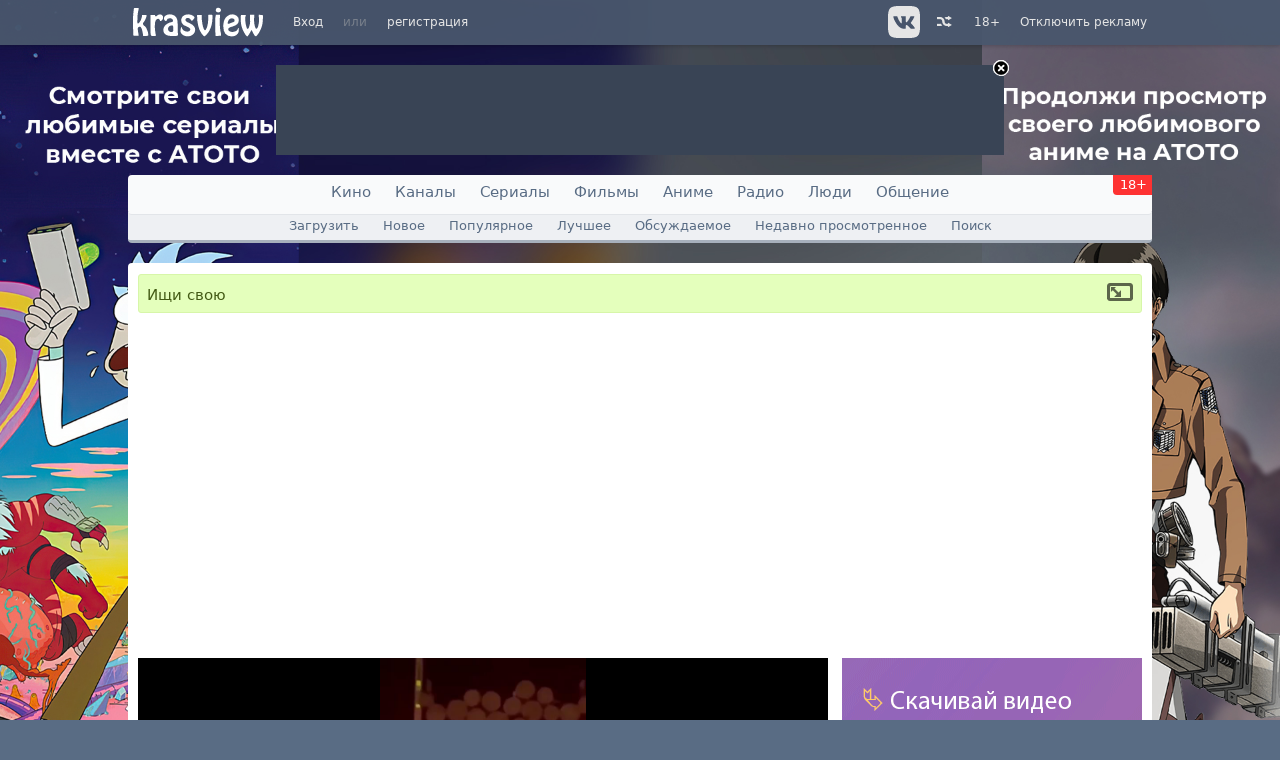

--- FILE ---
content_type: text/html; charset=windows-1251
request_url: https://hlamer.ru/video/1134397-Ischi.svoyu
body_size: 9338
content:
<!DOCTYPE html><html xmlns='http://www.w3.org/1999/xhtml' prefix='og: http://ogp.me/ns# video: https://ogp.me/ns/video# ya: https://webmaster.yandex.ru/vocabularies/' lang='ru'><head id='head'>
	<link rel='shortcut icon' href='/favicon.ico' type='image/x-icon' /><meta http-equiv='Content-Type' content='text/html; charset=windows-1251' />
	<title>Ищи свою смотреть онлайн / Разное | hlamer.ru | Красвью</title>
	<meta name="keywords" content="бревна, бревно" />
	<meta name="description" content="Теги видео: бревна, бревно" /><meta property="vk:app_id" content="2403483" /><meta id="viewport" name="viewport" content="width=device-width, user-scalable=yes, initial-scale=1.0, minimum-scale=1.0, maximum-scale=2.0" /><meta name="kadam-verification" content="kadam3ce1d9ce9f5d8dbc5d76e22ee8fbede2" /><meta property="video:tag" content="бревна, бревно" />
<meta property="og:type" content="video.other" />
<meta property="ya:ovs:login" content="karpatkat" />
<meta property="ya:ovs:adult" content="no" />
<meta property="og:image" content="https://image.krasview.ru/video/d5c0023a9decc91/_.jpg" />
<meta property="og:title" content="Ищи свою" />
<meta property="og:url" content="https://hlamer.ru/video/1134397-Ischi.svoyu" />
<meta property="ya:ovs:embed_html" content="https://krasview.ru/embed/1134397?play" />
<meta property="og:video:iframe" content="https://krasview.ru/embed/1134397?play" />
<meta property="og:video" content="https://krasview.ru/embed/1134397?play" />
<meta property="og:video:secure_url" content="https://krasview.ru/embed/1134397?play" />
<meta property="og:duration" content="10" />
<meta property="video:duration" content="10" />
<meta property="og:video:width" content="394" />
<meta property="og:video:height" content="720" />
<meta property="og:video:type" content="video/mp4" />
<meta property="og:site_name" content="hlamer.ru | Красвью" />
<meta property="ya:ovs:upload_date" content="2023-01-22" />
<meta property="ya:ovs:content_id" content="1134397" />
<meta property="ya:ovs:views_last_day" content="0" />
<meta property="ya:ovs:views_total" content="675" />
<meta property="og:description" content="Теги видео: бревна, бревно" />
<!-- Yandex.RTB 1 -->
<script>window.yaContextCb=window.yaContextCb||[]</script>
<script src="https://yandex.ru/ads/system/context.js" async></script><!--<noindex>--><script async src="https://cdn.digitalcaramel.com/caramel.js"></script>
<script>window.CaramelDomain = "hlamer.ru"</script><!--</noindex>--><link rel='dns-prefetch' href='https://image.krasview.ru'><link rel='stylesheet' type='text/css' href='/resource/krasview.min.css?226' /></head><body><div id='user-bar'><div class='user-bar-align'><div class='logo visible-desktop'><a href='/'><img src='/resource/image/layout/logo-krasview.svg' alt='hlamer.ru | Красвью' height=35></a></div><div class='links'><a href='#' onclick='return user_showLoginForm();'>Вход</a><span>или</span><a href='/create-account'>регистрация</a></div>
<div class='links right visible-desktop'><a href='/help/vip'>Отключить рекламу</a></div>
<div class='links right age-warning'><a href='/help/age'>18+</a></div><div class='links right visible-desktop' id='video-random'><a href='/video/random' title='Случайное видео'>&nbsp;<i class='i-shuffle' alt='Случайное видео'></i></a></div>
<div class='link-icon right visible-desktop'><a href='https://vk.com/krasview' title='Группа вконтакте' target='_blank' rel='noopener'>&nbsp;<img class='button' width=32 height=32 src='/resource/image/social_big/vk-gray.svg' alt='Вконтакте'></a></div>
</div></div>
<div id='static-content'></div>
<div id='user-bar-after'></div>
<div id='ads-top' class='ads'><a id='close' href='/help/vip'><img src='/resource/image/icon/close.png' alt='VIP' /></a><!--<noindex>--><!-- Yandex.RTB R-A-15103192-1 -->
<div id="yandex_rtb_R-A-15103192-1"></div>
<script>
window.yaContextCb.push(() => {
    Ya.Context.AdvManager.render({
        "blockId": "R-A-15103192-1",
        "renderTo": "yandex_rtb_R-A-15103192-1"
    })
})
</script><!--</noindex>--></div><i class='i-upload' id='scrollup'></i><!-- Dynamic content --><div id='dynamic-content'><div id='main-menu' class='hidden-desktop' style='background: url("/resource/image/layout/logo-krasview.svg") center no-repeat'><a id='menu-nav' href='#' onclick='$("#navigation").toggleClass("active"); $(this).toggleClass("active"); return false;' title='Меню'><span></span></a><a id='vector-menu-search' href='#' onclick='return false;' title='Умный поиск'></a><a id='menu-search' href='#' onclick='return false;' title='Поиск'></a></div>
<nav id='navigation'><ul id='nav'>
<li><a href='https://qfilms.ru/'>Кино</a></li>
<li><a href='/channel'>Каналы</a></li>
<li><a href='https://qfilms.ru/series'>Сериалы</a></li>
<li><a href='https://qfilms.ru/movie'>Фильмы</a></li>
<li><a href='https://qfilms.ru/anime'>Аниме</a></li>
<li><a href='/radio'>Радио</a></li>
<li><a href='/people'>Люди</a></li>
<li><a href='/thread/forum'>Общение</a></li>
<li class='age-warning visible-desktop hidden-phone'><a href='/help/age'>18+</a></li></ul>
<div id='nav-sub'><a href='/video/upload'>Загрузить</a>
<a href='/video/new'>Новое</a>
<a href='/video/view'>Популярное</a>
<a href='/video/rate'>Лучшее</a>
<a href='/video/comm'>Обсуждаемое</a>
<a href='/video/viewed'>Недавно просмотренное</a>
<a href='/video/search'>Поиск</a>
</div></nav><div id='align'><div class='box-error invisible global-error'><div></div></div><div id='content' class='content'><div class='content2'><table id='content-table' class='main'><tr><td class='left'><div itemscope='itemscope' itemtype='https://schema.org/VideoObject'><div class='block'><div class='block-title video'><div itemprop='name' class='left'><h1>Ищи свою</h1><span class='extra'><sup></sup></span></div><span class='right visible-desktop'><img src='/resource/image/icon/expand.png' width=26 height=18 class='button' onClick=" return video_toggleWide();" alt='расширить/сжать'></span></div></div><meta itemprop='image' content='https://hlamer.ru/video/1134397-Ischi.svoyu' /><meta itemprop='thumbnailUrl' content='https://image.krasview.ru/video/d5c0023a9decc91/_.jpg' /><link itemprop='embedUrl' href='https://hlamer.ru/embed/1134397'/><meta itemprop='duration' content='PT00M10S' /><meta itemprop='uploadDate' content='2023-01-22T21:54:20+07:00'/>
		<meta itemprop='description' content='Теги видео: бревна, бревно'/>
		<meta itemprop='isFamilyFriendly' content='True'/><meta itemprop='width' content='394' /><meta itemprop='height' content='720' /><div class="video-block-top-ad"><!--<noindex>--><div id="vid_vpaut_div" style=" display:inline-block;width:600px;height:320px" vid_vpaut_pl="17215"></div><script type="text/javascript" src="https://videoroll.net/js/vid_vpaut_script.js" async></script>
<!--</noindex>--><!-- video-block-top # 238 # array (
  0 => 'html_head',
  1 => 65,
  2 => 'video-block-top',
) --></div><div id='video-container' data-id='1134397'  class='vc'><div id='overlay' style='display: none;'></div><div id='html5-container' class='vfc-wide' data-ratio='1.83'>
<video id='video-flash' width='100%' height='100%' poster='https://image.krasview.ru/video/d5c0023a9decc91/_.jpg' poster2x='' preload='none'>
<img src='https://image.krasview.ru/video/d5c0023a9decc91/_.jpg' title='Подождите' alt='Превью'/></video></div>
<div id="video-overlay-caramel"></div><div id='video-counters'><div class='counter' style='margin-left: 0px'>Просмотры
				<div title='Просмотры видео Ищи свою'><a href='#' id='count-view' class='js' onClick="return video_showStats('1134397');">675</a></div>
				</div>
				<div class='counter'>
				За сегодня
				<div id='count-view-today'>0</div>
				</div><div class='counter' style='margin: 0 20px 0 20px'><div id='object-rating-1109036' class='object-rating'><span class='p'>+24</span><img class='button rating-down inactive' title='Мне не нравится' alt='Мне не нравится' width=16 height=16 src='/resource/image/icon/arrow-black-down.png'><span class='rating-val'>1</span><span class='object-rating-ruler' style='width:2px;'></span><span class='object-rating-ruler' style='width:88px; background-color: #00cc00;'></span><span class='rating-val'>25</span><img class='button rating-up inactive' title='Мне нравится' alt='Мне нравится' width=16 height=16 src='/resource/image/icon/arrow-black-up.png'></div></div><div class='counter visible-desktop'>Закладки
			<div id='video-fave-count'>2</div>
			</div><div class='counter'><span class='visible-desktop'>Поделиться</span>
			<div><a href='https://www.facebook.com/sharer.php?u=/video/1134397-Ischi.svoyu&amp;t=%D0%98%D1%89%D0%B8+%D1%81%D0%B2%D0%BE%D1%8E' target='_blank' title='Facebook' rel='nofollow'><i class='i-facebook' title='Facebook'></i></a> <a href='https://twitter.com/share?url=/video/d5c0023a9decc91&amp;text=%D0%98%D1%89%D0%B8+%D1%81%D0%B2%D0%BE%D1%8E' target='_blank' title='Twitter' rel='nofollow'><i class='i-twitter' title='Twitter'></i></a> <a href='https://vk.com/share.php?url=/video/1134397-Ischi.svoyu&amp;image=https://image.krasview.ru/video/d5c0023a9decc91/_.jpg&amp;noparse=false' target='_blank' title='ВКонтакте' rel='nofollow'><i class='i-vkontakte' title='ВКонтакте'></i></a> <a class='visible-desktop' href='#' onClick="$('#video-links').slideToggle(); return false;" title='Еще сервисы'><i class='i-share' title='Еще сервисы'></i></a>
			</div>
			</div><div id='video-links' class='video-etc'></div></div></div><div id='vip-offer-wide' class='block-center-pale block-title visible-phone'>Поддержите проект — смотрите без рекламы! <a class='button-i button-block' style='display: inline-block; margin-bottom: 0' href='/help/vip'>Отключить рекламу</a></div><div class='block-center-pale visible-phone'><a href='#video-comments'>Читать комментарии</a></div><div id='video-side'><!--<noindex>--><a href='/stargate?id=635&amp;to=https://hlamer.ru/help/vip' target='_blank'><img src='/content/stargate/4a2d3ff498627c95.gif' width='300' height='500' alt='banner'></a><br><br><!--</noindex>--><div class='block-side' style='padding-top: 0px;'><table class='list'><tr>
		<td class='avatar'><a href='/people/797864'><img alt='аватар' height='48' width='48' src='https://image.krasview.ru/user/797/797864/e7634ce6e0a38b11_48.jpg' srcset='https://image.krasview.ru/user/797/797864/e7634ce6e0a38b11_96.jpg 2x'></a></td>
		<td class='info'><a href='/people/797864'><span class='gold' title='VIP-Пользователь'>&#9733;</span> karpatkat</a><small><sup title='рейтинг'> <span class='g'>116212</span> | <span class='m'>&minus;1</span></sup><br>
		3742&nbsp;<a href='/people/797864/?section=video'>видео</a> &nbsp;
		286&nbsp;<a href='/thread/user/797864'>постов</a> &nbsp;
		3&nbsp;<a href='/people/797864/?section=friends'>друга</a></small></td></tr>
		</table><div class='hr2'></div><span class='gray'>Добавлено: 22 января 2023 в 21:54</span><br><span class='gray'>Категория:</span> <a href='/video/cats/3'>Разное</a><br><span class='gray'>Теги:</span> <a href='/video/tags/%D0%B1%D1%80%D0%B5%D0%B2%D0%BD%D0%B0'>бревна</a>, <a href='/video/tags/%D0%B1%D1%80%D0%B5%D0%B2%D0%BD%D0%BE'>бревно</a></div><a href='?section=download&v=8723' class='button-i button-block' target='_blank'>Скачать видео (382.83 Кб)</a><div class='block-side'><h2>Похожее видео</h2><ul class='user-video-side'><li><a href='/video/452348-Russkie_natsionalisty_zarubili_churku' title='Русские националисты зарубили чурку'><img itemprop='thumbnailUrl' loading='lazy' src='https://image.krasview.ru/video/43044c08b996fe2/64.jpg' srcset='https://image.krasview.ru/video/43044c08b996fe2/160.jpg 2x' alt='Русские националисты зарубили чурку' width=64 height=40></a>
		<a href='/video/452348-Russkie_natsionalisty_zarubili_churku'>Русские националисты зарубили чурку</a></li><li><a href='/video/15724-Kitaiytsy' title='Китайцы'><img itemprop='thumbnailUrl' loading='lazy' src='https://image.krasview.ru/video/f1b9c6d608bf2c7/64.jpg' srcset='https://image.krasview.ru/video/f1b9c6d608bf2c7/160.jpg 2x' alt='Китайцы' width=64 height=40></a>
		<a href='/video/15724-Kitaiytsy'>Китайцы</a></li><li><a href='/video/485131-Fellaini_harknul_v_Zabaletu' title='Феллаини харкнул в Забалету'><img itemprop='thumbnailUrl' loading='lazy' src='https://image.krasview.ru/video/acd307ae7ed91e7/64_5.jpg' srcset='https://image.krasview.ru/video/acd307ae7ed91e7/160_5.jpg 2x' alt='Феллаини харкнул в Забалету' width=64 height=40></a>
		<a href='/video/485131-Fellaini_harknul_v_Zabaletu'>Феллаини харкнул в Забалету</a></li><li><a href='/video/285136-Udivitelno_vystoyal' title='Удивительно выстоял!'><img itemprop='thumbnailUrl' loading='lazy' src='https://image.krasview.ru/video/8371306be34e05b/64.jpg' srcset='https://image.krasview.ru/video/8371306be34e05b/160.jpg 2x' alt='Удивительно выстоял!' width=64 height=40></a>
		<a href='/video/285136-Udivitelno_vystoyal'>Удивительно выстоял!</a></li><li><a href='/video/30667-Lesovoz_razdavil_dve_mashiny' title='Лесовоз раздавил две машины'><img itemprop='thumbnailUrl' loading='lazy' src='https://image.krasview.ru/video/0913e086c1f013d/64.jpg' srcset='https://image.krasview.ru/video/0913e086c1f013d/160.jpg 2x' alt='Лесовоз раздавил две машины' width=64 height=40></a>
		<a href='/video/30667-Lesovoz_razdavil_dve_mashiny'>Лесовоз раздавил две машины</a></li><li><a href='/video/736173-Ya_nesu_radost_a_ty' title='Я несу радость а ты?'><img itemprop='thumbnailUrl' loading='lazy' src='https://image.krasview.ru/video/1f5507b738ac5e2/64_2.jpg' srcset='https://image.krasview.ru/video/1f5507b738ac5e2/160_2.jpg 2x' alt='Я несу радость а ты?' width=64 height=40></a>
		<a href='/video/736173-Ya_nesu_radost_a_ty'>Я несу радость а ты?</a></li><li><a href='/video/740793-Professional_na_pogruzchike' title='Профессионал на погрузчике'><img itemprop='thumbnailUrl' loading='lazy' src='https://image.krasview.ru/video/603830c9fa4e09c/64_4.jpg' srcset='https://image.krasview.ru/video/603830c9fa4e09c/160_4.jpg 2x' alt='Профессионал на погрузчике' width=64 height=40></a>
		<a href='/video/740793-Professional_na_pogruzchike'>Профессионал на погрузчике</a></li><li><a href='/video/144457-Do_chego_doshel_progress' title='До чего дошел прогресс'><img itemprop='thumbnailUrl' loading='lazy' src='https://image.krasview.ru/video/f1e2deff359b8d2/64.jpg' srcset='https://image.krasview.ru/video/f1e2deff359b8d2/160.jpg 2x' alt='До чего дошел прогресс' width=64 height=40></a>
		<a href='/video/144457-Do_chego_doshel_progress'>До чего дошел прогресс</a></li><li><a href='/video/744334-Boevoe_brevno' title='Боевое бревно'><img itemprop='thumbnailUrl' loading='lazy' src='https://image.krasview.ru/video/fd86e6a6778a959/64_5.jpg' srcset='https://image.krasview.ru/video/fd86e6a6778a959/160_5.jpg 2x' alt='Боевое бревно' width=64 height=40></a>
		<a href='/video/744334-Boevoe_brevno'>Боевое бревно</a></li></ul></div><div class='block-side'><h2><a href='/people/797864/?section=video'>Еще от автора karpatkat <span>3742</span></a></h2><ul class='user-video-side'><li><div><a href='/video/1286991-Sobaka.vzorvala.kvartiru.v.Novosibirske'><img itemprop='thumbnailUrl' loading='lazy' src='https://image.krasview.ru/video/ae96fd0c18adda2/64.jpg' srcset='https://image.krasview.ru/video/ae96fd0c18adda2/160.jpg 2x' alt='Собака взорвала квартиру в Новосибирске' width=64 height=40>Собака взорвала квартиру в Новосибирске</a> &nbsp;<i class='i-eye' title='Просмотров'></i> <small>304</small></div></li><li><div><a href='/video/1276075-Kot.vmesto.psihologa'><img itemprop='thumbnailUrl' loading='lazy' src='https://image.krasview.ru/video/c48196381388530/64.jpg' srcset='https://image.krasview.ru/video/c48196381388530/160.jpg 2x' alt='Кот вместо психолога' width=64 height=40>Кот вместо психолога</a> &nbsp;<i class='i-eye' title='Просмотров'></i> <small>341</small></div></li><li><div><a href='/video/1273104-Zatsepil'><img itemprop='thumbnailUrl' loading='lazy' src='https://image.krasview.ru/video/d05280e2d97b9b4/64_3.jpg' srcset='https://image.krasview.ru/video/d05280e2d97b9b4/160_3.jpg 2x' alt='Зацепил...' width=64 height=40>Зацепил...</a> &nbsp;<i class='i-eye' title='Просмотров'></i> <small>132</small></div></li><li><div><a href='/video/1273094-Raspakovka.golovy.sinhronistki'><img itemprop='thumbnailUrl' loading='lazy' src='https://image.krasview.ru/video/27288d3c5eefb6f/64.jpg' srcset='https://image.krasview.ru/video/27288d3c5eefb6f/160.jpg 2x' alt='Распаковка головы синхронистки' width=64 height=40>Распаковка головы синхронистки</a> &nbsp;<i class='i-eye' title='Просмотров'></i> <small>290</small></div></li><li><div><a href='/video/1272963-Babulya.primeryaet.naryady'><img itemprop='thumbnailUrl' loading='lazy' src='https://image.krasview.ru/video/2263d4c974bc686/64.jpg' srcset='https://image.krasview.ru/video/2263d4c974bc686/160.jpg 2x' alt='Бабуля примеряет наряды' width=64 height=40>Бабуля примеряет наряды</a> &nbsp;<i class='i-eye' title='Просмотров'></i> <small>293</small></div></li><li><div><a href='/video/1270335-Sel.5.pryanikov.iz.hlebnitsy.morda.protokolnaya.Prosba.ne.vpuskat'><img itemprop='thumbnailUrl' loading='lazy' src='https://image.krasview.ru/video/0c2df431b474cf0/64_2.jpg' srcset='https://image.krasview.ru/video/0c2df431b474cf0/160_2.jpg 2x' alt='Съел 5 пряников из хлебницы морда протокольная. Просьба не впускать!' width=64 height=40>Съел 5 пряников из хлебницы морда протокольная. Просьба не впускать!</a> &nbsp;<i class='i-eye' title='Просмотров'></i> <small>210</small></div></li></ul></div></div></div><div id='video-comments'><div id='vip-offer-short' class='block-center-pale block-title visible-desktop'>Поддержите проект — смотрите без рекламы! <a class='button-i button-block' style='display: inline-block; margin-bottom: 0' href='/help/vip'>Отключить рекламу</a></div><div id='video-stats' class='invisible'></div><div class='block'><div class='block-title'><span class='left'><a href='/thread' class='hidden-phone'>Все обсуждения.</a>Комментарии <span id='thread-total'>7</span></span> <div class='right'>&nbsp;<a href='#' class='thread-reorder js' onClick='return thread_reorder(0);'>с начала</a> <span>|</span> <a href='/thread/3221112/full'>дерево</a></div></div><div  class='block-content'><div class='block-left-pale'>Чтобы писать и оценивать комментарии нужно <a class='js ext' href='#' onclick='return user_showLoginForm();'>войти</a> или <a href='/create-account' class='js'>зарегистрироваться</a></div><ul id='thread-3221112' class='thread'><li id='post-3915524' class='t-3221112'><div class='user-small'><div class='avatar'><a href='/people/91066'><img alt='аватар' height='28' width='28' src='https://image.krasview.ru/user/91/91066/c278d599721422c_48.jpg?v=3'></a></div>
			<div class='info'><a href='/people/91066'>Elbarto</a><small title='оффлайн'>&nbsp; &#9675; &nbsp;</small><a href='#post-3915524' class='i' data-date='1674740567'>20:42 26.01.2023</a> <a href='#post-3914811' onClick='return thread_Find(3914811, 3221112);' >в ответ на &darr;</a>&nbsp; </small></div><div class='rating'><span class='rating-value'>0</span></div></div><div class='post-text'><span class='reply'>@<a href='https://hlamer.ru/people/1959282'>3aharka</a>,</span>  это уже 4 сотоны)и тд в геометрической прогрессии)</div></li><li id='post-3914808' class='t-3221112'><div class='user-small'><div class='avatar'><a href='/people/91066'><img alt='аватар' height='28' width='28' src='https://image.krasview.ru/user/91/91066/c278d599721422c_48.jpg?v=3'></a></div>
			<div class='info'><a href='/people/91066'>Elbarto</a><small title='оффлайн'>&nbsp; &#9675; &nbsp;</small><a href='#post-3914808' class='i' data-date='1674482968'>21:09 23.01.2023</a></small></div><div class='rating'><span class='rating-value'>0</span></div></div><div class='post-text'>Муж и жена одна сотона)))</div></li><li id='post-3914797' class='t-3221112'><div class='user-small'><div class='avatar'><a href='/people/1048845'><img alt='аватар' height='28' width='28' src='https://hlamer.ru/resource/image/icon/user.svg'></a></div>
			<div class='info'><a href='/people/1048845'>1_235348508</a><small title='оффлайн'>&nbsp; &#9675; &nbsp;</small><a href='#post-3914797' class='i' data-date='1674481867'>20:51 23.01.2023</a> <a href='#post-3914795' onClick='return thread_Find(3914795, 3221112);' >в ответ на &darr;</a>&nbsp; </small></div><div class='rating'><span class='rating-value'>0</span></div></div><div class='post-text'><span class='reply'>@<a href='https://hlamer.ru/people/1959282'>3aharka</a>,</span> ну х.з&#8230; уверяю тебя, есть такие везунчики)</div></li><li id='post-3914794' class='t-3221112'><div class='user-small'><div class='avatar'><a href='/people/1048845'><img alt='аватар' height='28' width='28' src='https://hlamer.ru/resource/image/icon/user.svg'></a></div>
			<div class='info'><a href='/people/1048845'>1_235348508</a><small title='оффлайн'>&nbsp; &#9675; &nbsp;</small><a href='#post-3914794' class='i' data-date='1674481508'>20:45 23.01.2023</a> <a href='#post-3914793' onClick='return thread_Find(3914793, 3221112);' >в ответ на &darr;</a>&nbsp; </small></div><div class='rating'><span class='rating-value'>0</span></div></div><div class='post-text'><span class='reply'>@<a href='https://hlamer.ru/people/1959282'>3aharka</a>,</span> природа для этого «пломбу» им сделала)</div></li><li id='post-3914791' class='t-3221112'><div class='user-small'><div class='avatar'><a href='/people/1048845'><img alt='аватар' height='28' width='28' src='https://hlamer.ru/resource/image/icon/user.svg'></a></div>
			<div class='info'><a href='/people/1048845'>1_235348508</a><small title='оффлайн'>&nbsp; &#9675; &nbsp;</small><a href='#post-3914791' class='i' data-date='1674481275'>20:41 23.01.2023</a> <a href='#post-3914748' onClick='return thread_Find(3914748, 3221112);' >в ответ на &darr;</a>&nbsp; </small></div><div class='rating'><span class='rating-value'>0</span></div></div><div class='post-text'><span class='reply'>@<a href='https://hlamer.ru/people/1959282'>3aharka</a>,</span> и тут возникает вопрос нахера жениться если ты ее без макияжа ни разу не видел?!) женитьба дело ответственное, ладно еще на востоке - батя договорился, время пришло - женили, хрен отвертишься&#8230; а тут, что мешало думать головой, а не головкой?! Поэтому пацаны, прежде чем жениться на первой кто дала, надо хорошо нагуляться и бибикать всех подряд))) это как: не ходите в магазин голодными - наберете что попало</div></li><li id='post-3914635' class='t-3221112'><div class='user-small'><div class='avatar'><a href='/people/1048845'><img alt='аватар' height='28' width='28' src='https://hlamer.ru/resource/image/icon/user.svg'></a></div>
			<div class='info'><a href='/people/1048845'>1_235348508</a><small title='оффлайн'>&nbsp; &#9675; &nbsp;</small><a href='#post-3914635' class='i' data-date='1674411197'>01:13 23.01.2023</a></small></div><div class='rating'><span class='rating-value m'>-1</span></div></div><div class='post-text'>Всегда было интересно - те кто обсирает своих бывших, забыли, что сами их выбирали?!))) мужик не может жаловаться на две «вещи»: тачку и бабу, ибо сам выбирал! </div></li><li id='post-3914618' class='t-3221112'><div class='user-small'><div class='avatar'><a href='/people/27750'><img alt='аватар' height='28' width='28' src='https://image.krasview.ru/user/27/27750/d2ec3b43e78f3c1_48.jpg'></a></div>
			<div class='info'><a href='/people/27750'>qwert_cp</a><small title='оффлайн'>&nbsp; &#9675; &nbsp;</small><a href='#post-3914618' class='i' data-date='1674405943'>23:45 22.01.2023</a></small></div><div class='rating'><span class='rating-value p'>+1</span></div></div><div class='post-text'>ща прилетит</div></li></ul></div></div></div></td></tr></table></div></div></div></div><!-- end Dynamic content --><div id='footer'>
			<div class='vspace'></div><footer class='bottom'>
			<a href='/help/staff'>администрация</a> | <a href='/help/rules'>правила</a> | <a href='/help'>справка</a> | <a href='/help/advert'>реклама</a> | <a href='/help/copyright_holder' style='color:#ff6666;'>для правообладателей</a> | <a href='/help/vip'><b>оплата VIP</b></a> | <a href='/blog'>блог</a><br><br>
			&copy; 2008-2026 ООО «<a href='https://hlamer.ru/help/about'>Инфон</a>» &nbsp;<img src='/resource/image/icon/18.png' alt='18+' style='vertical-align: middle;'/><br><br>
			<div><noscript><div><img src='//mc.yandex.ru/watch/35998260' style='position:absolute; left:-9999px;' alt='' /><img src='//mc.yandex.ru/watch/7709395?ut=noindex' style='position:absolute; left:-9999px;' alt='' /></div></noscript><span id='Rambler-counter'><noscript><a href='https://top100.rambler.ru/navi/3137744/' target='_blank' rel='noopener'><img src='https://counter.rambler.ru/top100.cnt?3137744' alt='Rambler Top100'/></a></noscript></span>
		<a href='https://top.mail.ru/jump?from=2739317' target='_blank' rel='noopener'><img src='//top-fwz1.mail.ru/counter?id=2739317;t=479;l=1' height='31' width='88' alt='Рейтинг@Mail.ru'/></a>

<script type='text/javascript'>
var _top100q = _top100q || [];
_top100q.push(['setAccount', '3137744']);
_top100q.push(['trackPageviewByLogo', document.getElementById('Rambler-counter')]);

(function(){
	var pa = document.createElement('script');
	pa.type = 'text/javascript';
	pa.async = true;
	pa.src = '//st.top100.ru/top100/top100.js';
	var s = document.getElementsByTagName('script')[0];
	s.parentNode.insertBefore(pa, s);
})();
</script>

			<a href='/help/pay' style='text-decoration: none;'><img src='/resource/image/pay/mir.svg' height='30' alt='Принимаем банковские карты МИР'></a>

			</div>

			<br><!-- branding --><!-- branding code --></footer></div><script type='text/javascript' src='/resource/js/krasview.min.js?226'></script><script type='text/javascript' src='/resource/js/select2.min.js'></script><script type='text/javascript'>site_init();</script><script type='text/javascript'>page_init();</script><link rel='stylesheet' type='text/css' href='/resource/player.min.css?226'><script src='/resource/js/shaka-player.compiled.js?226' type='text/javascript'></script><script src='/resource/js/mediaelement-and-player.min.js?226' type='text/javascript'></script>
<script type="text/javascript">
(function (d, w, c) {
(w[c] = w[c] || []).push(function() {
try {
w.yaCounter35998260 = new Ya.Metrika({id:35998260,
clickmap:false,
trackLinks:true,
accurateTrackBounce:true});

yaCounter = w.yaCounter7709395 = new Ya.Metrika({id:7709395});
yaCounter.userParams({user:false,vip:false});yaCounter35998260.userParams({user:false,vip:false});} catch(e) { }
});

var n = d.getElementsByTagName("script")[0], s = d.createElement("script"), f = function () { n.parentNode.insertBefore(s, n); };
s.type = "text/javascript";
s.async = true;
s.src = (d.location.protocol == "https:" ? "https:" : "http:") + "//mc.yandex.ru/metrika/watch.js";

if (w.opera == "[object Opera]") {
	d.addEventListener("DOMContentLoaded", f, false);
} else { f(); }
})(document, window, "yandex_metrika_callbacks");

var _tmr = window._tmr || (window._tmr = []);
_tmr.push({id: "2739317", type: "pageView", start: (new Date()).getTime()});
(function (d, w, id) {
  if (d.getElementById(id)) return;
  var ts = d.createElement("script"); ts.type = "text/javascript"; ts.async = true; ts.id = id;
  ts.src = (d.location.protocol == "https:" ? "https:" : "http:") + "//top-fwz1.mail.ru/js/code.js";
  var f = function () {var s = d.getElementsByTagName("script")[0]; s.parentNode.insertBefore(ts, s);};
  if (w.opera == "[object Opera]") { d.addEventListener("DOMContentLoaded", f, false); } else { f(); }
})(document, window, "topmailru-code");

</script>
<noscript><div style="position:absolute;left:-10000px;">
<img src="//top-fwz1.mail.ru/counter?id=2739317;js=na" height=1 width=1 alt=''>
</div>
<iframe src="https://www.googletagmanager.com/ns.html?id=GTM-PNZM68Q" height="0" width="0" style="display:none;visibility:hidden"></iframe>
</noscript>

<div id='scripts'><script type='text/javascript'>Static.init(226, {type: 'video', host: 'hlamer.ru', server: 'https://hlamer.ru/'}, {id: -1, login: '', session: '', balance: ''}, 'video', false);

video_Init('[base64]', {'vast': '/stargate/?mode=vast&location=64&geozone=0&title=%C8%F9%E8+%F1%E2%EE%FE', 'postroll': '/stargate/?mode=vast&location=67&geozone=0&title=%C8%F9%E8+%F1%E2%EE%FE', 'vast_fallback': '/stargate/?mode=vast&location=79&geozone=0&title=%C8%F9%E8+%F1%E2%EE%FE', 'postroll_fallback': '/stargate/?mode=vast&location=80&geozone=0&title=%C8%F9%E8+%F1%E2%EE%FE', 'debug': 0}, 0);

$('#video-links').html(
				'Ссылка на видео (<small><a href="#" onclick="return copyToClipboard(\'shareVideo\');">скопировать</a></small>): <input id="shareVideo" type="text" value="//hlamer.ru/video/1134397-Ischi.svoyu"><br><br>' +
				'Ссылка для приложения (<small><a href="#" onclick="return copyToClipboard(\'shareApp\');">скопировать</a></small>): <input id="shareApp" type="text" value="https://hlamer.ru/media/1134397"><br><br>' +
				'Код для форума (<small><a href="#" onclick="return copyToClipboard(\'shareToBoard\');">скопировать</a></small>): <textarea id="shareToBoard">[url="//hlamer.ru/video/1134397-Ischi.svoyu"][img]https://image.krasview.ru/video/d5c0023a9decc91/_.jpg[/img]Ищи свою[/url]</textarea><br><br>' +
				'Код для вставки iframe (<small><a href="#" onclick="return copyToClipboard(\'shareIframe\');">скопировать</a></small>): <textarea id="shareIframe"><iframe width="540" height="390" src="https://zedfilm.ru/1134397" style="border-width:0px" allowfullscreen></iframe></textarea><br><br>'
			);

			page_video();
			

thread_Init2({
		id: 3221112,
		thread: 3221112,
		mode: 'ajax_read',
		style: 'lenta',
		page: 1,
		total: 7,
		posts: 7,
		type: 2,
		hash: '278da24cddec536a8ac64d564559786c',
		post_id_first: '3915524',
		closed: 0,
		can_vote: 1,
		can_delete: 0,
		session: ''
		});

</script></div><!-- AD footer <noindex>-->
<style defer>body { background-image: url(/content/stargate/ac3f2f3e69b811f9.jpg) !important; }
</style><script type='text/javascript'>
				function adOnClick(event) {if ($(event.target).attr('id') =='dynamic-content') window.open('https://hlamer.ru/stargate?id=572&amp;to=https://atoto.ru/login/1621-ffKzxhf', '_blank');}
				$('body').on('click', adOnClick);
				$(document).one('page.clean', function() {$('body').off('click', adOnClick)});

			</script><!--</noindex>--></body></html>